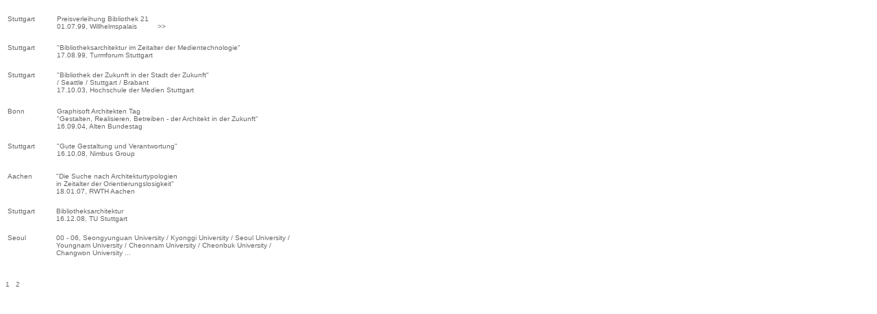

--- FILE ---
content_type: text/html
request_url: http://yiarchitects.com/3/vortrag/vortrag.htm
body_size: 3061
content:
<!DOCTYPE HTML PUBLIC "-//W3C//DTD HTML 4.01 Transitional//EN"
"http://www.w3.org/TR/html4/loose.dtd">
<html>
<head>
<meta http-equiv="Content-Type" content="text/html; charset=euc-kr">
<title>무제 문서</title>
<style type="text/css">
<!--
.style1 {	font-size: 10px;
	font-family: Arial, Helvetica, sans-serif;
}
body,td,th {
	color: #666666;
	font-family: Arial, Helvetica, sans-serif;
	font-size: 10px;
}
a:link {
	color: #666666;
	text-decoration: none;
}
a:visited {
	text-decoration: none;
	color: #666666;
}
a:hover {
	text-decoration: none;
	color: #000000;
}
a:active {
	text-decoration: none;
	color: #000000;
}
-->
</style>
</head>

<body>
<table width="509" height="231" border="0">
  <tr>
    <td width="73"><span class="style1"> Stuttgart<br>
          <br>
    </span></td>
    <td width="484"><span class="style1"><a href="preisverleihung%201.htm" target="_self">Preisverleihung Bibliothek 21<br>
    01.07.99, Willhelmspalais &nbsp;&nbsp;&nbsp;&nbsp;&nbsp;&nbsp;&nbsp;&nbsp; &gt;&gt; </a></span></td>
  </tr>
  <tr>
    <td height="32"><span class="style1">Stuttgart<br>
          <br>
    </span></td>
    <td><span class="style1">&quot;Bibliotheksarchitektur im Zeitalter der Medientechnologie&quot;<br>
      17.08.99, Turmforum Stuttgart </span></td>
  </tr>
  <tr>
    <td height="51"><span class="style1">Stuttgart<br>
          <br>
          <br>
    </span></td>
    <td><span class="style1">&quot;Bibliothek der Zukunft in der Stadt der Zukunft&quot;<br>
      / Seattle / Stuttgart / Brabant<br>
      17.10.03, Hochschule der Medien Stuttgart </span></td>
  </tr>
  <tr>
    <td height="48"><span class="style1">Bonn<br>
          <br>
          <br>
    </span></td>
    <td><span class="style1">Graphisoft Architekten Tag<br>
&quot;Gestalten, Realisieren, Betreiben - der Architekt in der Zukunft&quot;<br>
      16.09.04, Alten Bundestag </span></td>
  </tr>
  <tr>
    <td height="34"><span class="style1">Stuttgart<br>
          <br>
    </span></td>
    <td><span class="style1">&quot;Gute Gestaltung und Verantwortung&quot;<br>
      16.10.08, Nimbus Group </span></td>
  </tr>
</table>
<div align="left" class="style1">
  <table width="509" height="143" border="0">
    <tr>
      <td width="67" height="53">Aachen<br>
          <br>
          <br>      </td>
      <td width="432">&quot;Die Suche nach Architekturtypologien<br>
      in Zeitalter der Orientierungslosigkeit&quot;<br>
      18.01.07, RWTH Aachen</td>
    </tr>
    <tr>
      <td height="30">Stuttgart<br>
          <br>      </td>
      <td>Bibliotheksarchitektur<br>
      16.12.08, TU Stuttgart </td>
    </tr>
    <tr>
      <td height="52">Seoul<br>
          <br>
          <br>      </td>
      <td>00 - 06, Seongyunguan University / Kyonggi University / Seoul University /<br>
      Youngnam University / Cheonnam University / Cheonbuk University /<br>
      Changwon University ... </td>
    </tr>
  </table>
  <br>
  <br>
  <a href="vortrag.htm" target="_self">1</a>&nbsp;&nbsp; <a href="vortrag%202.htm" target="_self">2</a></div>
</body>
</html>
